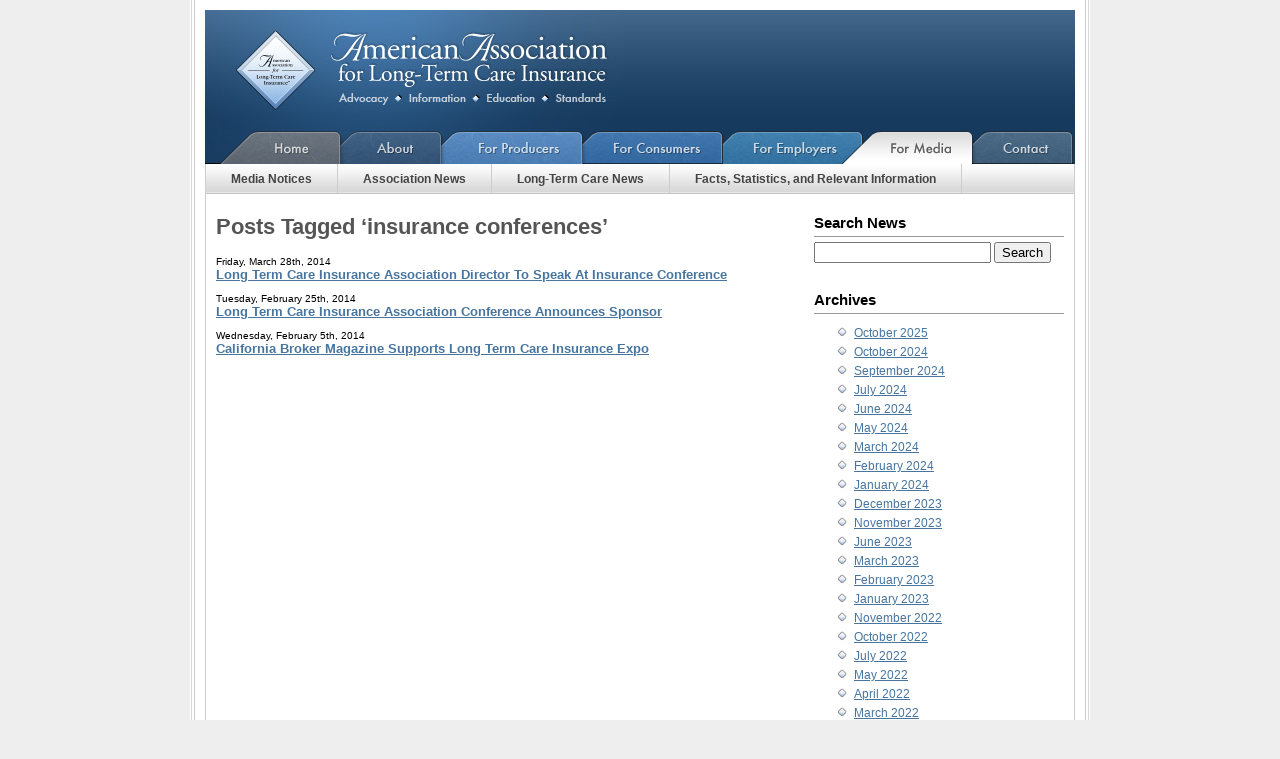

--- FILE ---
content_type: text/html; charset=UTF-8
request_url: https://www.aaltci.org/news/tag/insurance-conferences
body_size: 4360
content:
<!DOCTYPE html PUBLIC "-//W3C//DTD XHTML 1.0 Transitional//EN" "http://www.w3.org/TR/xhtml1/DTD/xhtml1-transitional.dtd">
<html xmlns="http://www.w3.org/1999/xhtml" lang="en-US" xmlns:og="http://opengraphprotocol.org/schema/">

<head profile="http://gmpg.org/xfn/11">
<meta http-equiv="Content-Type" content="text/html; charset=UTF-8" />

<title>insurance conferences Archives &laquo; American Association for Long Term Care Insurance American Association for Long Term Care Insurance</title>

<meta name="keywords" content="news, blog, information, latest, story, developments, long, term, care,insurance, updates"/>

<meta name="description" content="Latest long term care news stories and blog posts from the American Association for Long-Term Care Insurance"/>

<!DOCTYPE html PUBLIC "-//W3C//DTD XHTML 1.0 Transitional//EN" "http://www.w3.org/TR/xhtml1/DTD/xhtml1-transitional.dtd">
<html xmlns="http://www.w3.org/1999/xhtml">
<head>

<!-- Information About This Website -->

<meta http-equiv="Content-Type" content="text/html; charset=UTF-8" />

<!-- Hidden Description

<meta name="description" content="Long term care insurance information quotes-long term care professional association-facts free rate quotes Consumer Information Center">

 -->

<meta name="keywords" content="long term care insurance, long term health care insurance, long term health care insurance quote, long term insurance association, nursing home insurance, ltc quote, home health care, personal finance, financial planning, assisted living, long term care leads, long term care partnership, LTCP, insurance designation, alzheimer's, Medicare, Medicaid" />

<meta name="classification" content="long term care insurance, personal finance, insurance"/>
<meta name="revisit-after" content="2 days" />
<meta name="verify-v1" content="LBW3ipVeQ86Cq9VqYI8jGpX6IOZRrNZIuQienJxknDE=" />
<meta name="verify-v1" content="W5zgCz9nrSTuMu3Cd6qqZ+Ybrpzd75u5BOcTCa7PaSU=" />

<meta name="y_key" content="4469923c8085a1d4" />

<!-- Javascripts -->
<script language="javascript" type="text/javascript" src="/js/jquery-1.2.1.pack.js"></script>
<script language="javascript" type="text/javascript" src="/js/inline_popup.js"></script>
<script language="javascript" type="text/javascript" src="/player/swfobject.js"></script>
<script language="javascript" type="text/javascript" src="/banners/ajax_show_banners.js"></script>


<!-- Styles -->

<link href="/css/styles.css" rel="stylesheet" type="text/css" />

<link href="/css/layout.css" rel="stylesheet" type="text/css" />
<link href="/css/nav.css" rel="stylesheet" type="text/css" />

<link rel="icon" href="favicon.ico" type="image/x-icon" />
<link rel="shortcut icon" href="favicon.ico" type="image/x-icon" />

<!--[if lte IE 6]>
<script type="text/javascript" src="/js/menu.js"></script>
<![endif]-->


<script type="text/javascript">

function MM_openBrWindow(theURL,winName,features) { //v2.0
  window.open(theURL,winName,features);
}



</script>

<script type="text/javascript">
function recordOutboundLink(link, category, action) {
  try {
    var pageTracker=_gat._getTracker("UA-6780194-2");
    pageTracker._trackEvent(category, action);
    //setTimeout('document.location = "' + link.href + '"', 100)
	setTimeout(openLink(link.href), 100)
  }catch(err){}
}

function openLink(linkurl){
	window.open(linkurl);
}
</script>


<link rel="stylesheet" href="https://www.aaltci.org/news/wp-content/themes/aaltci/style.css" type="text/css" media="screen" />
<link rel="pingback" href="https://www.aaltci.org/news/xmlrpc.php" />




<!-- This site is optimized with the Yoast WordPress SEO plugin v1.2.7 - http://yoast.com/wordpress/seo/ -->
<link rel="canonical" href="https://www.aaltci.org/news/tag/insurance-conferences" />
<meta property='og:locale' content='en_us'/>
<meta property='og:title' content='insurance conferences Archives - American Association for Long Term Care Insurance'/>
<meta property='og:url' content='https://www.aaltci.org/news/tag/insurance-conferences'/>
<meta property='og:site_name' content='American Association for Long Term Care Insurance'/>
<meta property='og:type' content='website'/>
<!-- / Yoast WordPress SEO plugin. -->

<link rel="alternate" type="application/rss+xml" title="American Association for Long Term Care Insurance &raquo; Feed" href="https://www.aaltci.org/news/feed" />
<link rel="alternate" type="application/rss+xml" title="American Association for Long Term Care Insurance &raquo; Comments Feed" href="https://www.aaltci.org/news/comments/feed" />
<link rel="alternate" type="application/rss+xml" title="American Association for Long Term Care Insurance &raquo; insurance conferences Tag Feed" href="https://www.aaltci.org/news/tag/insurance-conferences/feed" />
<link rel='stylesheet' id='sociable-front-css-css'  href='https://www.aaltci.org/news/wp-content/plugins/sociable/sociable.css?ver=3.7.41' type='text/css' media='all' />
<script type='text/javascript' src='https://www.aaltci.org/news/wp-content/plugins/sociable/addtofavorites.js?ver=3.7.41'></script>
<link rel="EditURI" type="application/rsd+xml" title="RSD" href="https://www.aaltci.org/news/xmlrpc.php?rsd" />
<link rel="wlwmanifest" type="application/wlwmanifest+xml" href="https://www.aaltci.org/news/wp-includes/wlwmanifest.xml" /> 
<meta name="generator" content="WordPress 3.7.41" />

<!-- WP-Twitter 2.4 (http://webmais.com/wp-twitter) -->


</head>

<body data-rsssl=1 id="media" class="blog ">

<div id="wrapper">


    <div id="header">

		<h1><a href="/">American Association for Long-Term Care Insurance</a></h1>
    
    </div>
    
    
   	
<!-- Google tag (gtag.js) -->
<script async src="https://www.googletagmanager.com/gtag/js?id=G-CQZJBNMZ1S"></script>
<script>
  window.dataLayer = window.dataLayer || [];
  function gtag(){dataLayer.push(arguments);}
  gtag('js', new Date());

  gtag('config', 'G-CQZJBNMZ1S');
</script>



<ul id="mainnav">
    <li id="home_link"><a href="http://www.aaltci.org/">Home</a></li>
    <li id="about_link"><a href="http://www.aaltci.org/about">About</a></li>
    <li id="producers_link"><a href="http://www.aaltci.org/ltc-marketing">For Producers</a></li>
    <li id="consumers_link"><a href="http://www.aaltci.org/long-term-care-insurance">For Consumers</a></li>
    <li id="employers_link"><a href="http://www.aaltci.org/group-long-term-care-insurance-plans">For Employers</a></li>
    <li id="media_link"><a href="http://www.aaltci.org/for_media">For Media</a></li>
    <li id="contact_link"><a href="http://www.aaltci.org/contact">Contact Us</a></li>
</ul>
	 <ul id="nav">
				<li><a id="notices_link" href="/for_media/index.php">Media Notices</a></li>

		<li><a id="a_news_link" href="/news/long-term-care-insurance-association-news/">Association News</a></li>
        
        <li><a id="l_news_link" href="/news/long-term-care-insurance-news/">Long-Term Care News</a></li>
        
			<li><a id="facts_link" href="/for_media/facts.php">Facts, Statistics, and Relevant Information</a></li>
	
</ul>
    
 


<div style="clear: both;"></div>

<div id="content" class="one_col">






<div id="left">

<div id="blogColLeft">
    
    

		
 	   	  		<h2 class="blogTitle">Posts Tagged &#8216;insurance conferences&#8217;</h2>
 	  

		

				<div class="post-1306 post type-post status-publish format-standard hentry category-long-term-care-insurance-news tag-american-association-for-long-term-care-insurance tag-insurance-conferences tag-long-term-care-insurance tag-sales">
				<small>Friday, March 28th, 2014</small>
                <h3 class="catPageTitle" id="post-1306"><a href="https://www.aaltci.org/news/long-term-care-insurance-news/long-term-care-insurance-association-director-to-speak-at-insurance-conference" rel="bookmark" title="Permanent Link to Long Term Care Insurance Association Director To Speak At Insurance Conference">Long Term Care Insurance Association Director To Speak At Insurance Conference</a></h3>

			</div>

				<div class="post-1282 post type-post status-publish format-standard hentry category-long-term-care-insurance-news tag-insurance-conferences tag-lincoln tag-lincoln-financial-group tag-long-term-care-insurance">
				<small>Tuesday, February 25th, 2014</small>
                <h3 class="catPageTitle" id="post-1282"><a href="https://www.aaltci.org/news/long-term-care-insurance-news/long-term-care-insurance-association-conference-announces-sponsor" rel="bookmark" title="Permanent Link to Long Term Care Insurance Association Conference Announces Sponsor">Long Term Care Insurance Association Conference Announces Sponsor</a></h3>

			</div>

				<div class="post-1265 post type-post status-publish format-standard hentry category-long-term-care-insurance-news tag-american-association-for-long-term-care-insurance tag-insurance-conferences tag-long-term-care-insurance">
				<small>Wednesday, February 5th, 2014</small>
                <h3 class="catPageTitle" id="post-1265"><a href="https://www.aaltci.org/news/long-term-care-insurance-news/california-broker-magazine-supports-long-term-care-insurance-expo" rel="bookmark" title="Permanent Link to California Broker Magazine Supports Long Term Care Insurance Expo">California Broker Magazine Supports Long Term Care Insurance Expo</a></h3>

			</div>

		
		<div class="navigation">
			<div class="floatLeft"></div>
			<div class="floatRight"></div>
            <div class="clear"></div>
		</div>
	


	</div>

<div id="blogColRight">


		<h3>Search News</h3>
			
				
<form role="search" method="get" id="searchform" action="https://www.aaltci.org/news/">
	<div><label class="screen-reader-text" for="s"></label>
	<input value="" name="s" id="s" type="text">

	<input id="searchsubmit" value="Search" type="submit">
	</div>
	</form>	
    
                
                <p>&nbsp;</p>
			

		
		
			

			<h3>Archives</h3>
				<ul>
					<li><a href='https://www.aaltci.org/news/2025/10'>October 2025</a></li>
	<li><a href='https://www.aaltci.org/news/2024/10'>October 2024</a></li>
	<li><a href='https://www.aaltci.org/news/2024/09'>September 2024</a></li>
	<li><a href='https://www.aaltci.org/news/2024/07'>July 2024</a></li>
	<li><a href='https://www.aaltci.org/news/2024/06'>June 2024</a></li>
	<li><a href='https://www.aaltci.org/news/2024/05'>May 2024</a></li>
	<li><a href='https://www.aaltci.org/news/2024/03'>March 2024</a></li>
	<li><a href='https://www.aaltci.org/news/2024/02'>February 2024</a></li>
	<li><a href='https://www.aaltci.org/news/2024/01'>January 2024</a></li>
	<li><a href='https://www.aaltci.org/news/2023/12'>December 2023</a></li>
	<li><a href='https://www.aaltci.org/news/2023/11'>November 2023</a></li>
	<li><a href='https://www.aaltci.org/news/2023/06'>June 2023</a></li>
	<li><a href='https://www.aaltci.org/news/2023/03'>March 2023</a></li>
	<li><a href='https://www.aaltci.org/news/2023/02'>February 2023</a></li>
	<li><a href='https://www.aaltci.org/news/2023/01'>January 2023</a></li>
	<li><a href='https://www.aaltci.org/news/2022/11'>November 2022</a></li>
	<li><a href='https://www.aaltci.org/news/2022/10'>October 2022</a></li>
	<li><a href='https://www.aaltci.org/news/2022/07'>July 2022</a></li>
	<li><a href='https://www.aaltci.org/news/2022/05'>May 2022</a></li>
	<li><a href='https://www.aaltci.org/news/2022/04'>April 2022</a></li>
	<li><a href='https://www.aaltci.org/news/2022/03'>March 2022</a></li>
	<li><a href='https://www.aaltci.org/news/2022/02'>February 2022</a></li>
	<li><a href='https://www.aaltci.org/news/2022/01'>January 2022</a></li>
	<li><a href='https://www.aaltci.org/news/2021/12'>December 2021</a></li>
	<li><a href='https://www.aaltci.org/news/2021/11'>November 2021</a></li>
	<li><a href='https://www.aaltci.org/news/2021/10'>October 2021</a></li>
	<li><a href='https://www.aaltci.org/news/2021/07'>July 2021</a></li>
	<li><a href='https://www.aaltci.org/news/2021/06'>June 2021</a></li>
	<li><a href='https://www.aaltci.org/news/2021/05'>May 2021</a></li>
	<li><a href='https://www.aaltci.org/news/2021/04'>April 2021</a></li>
	<li><a href='https://www.aaltci.org/news/2021/03'>March 2021</a></li>
	<li><a href='https://www.aaltci.org/news/2021/02'>February 2021</a></li>
	<li><a href='https://www.aaltci.org/news/2021/01'>January 2021</a></li>
	<li><a href='https://www.aaltci.org/news/2020/12'>December 2020</a></li>
	<li><a href='https://www.aaltci.org/news/2020/11'>November 2020</a></li>
	<li><a href='https://www.aaltci.org/news/2020/10'>October 2020</a></li>
	<li><a href='https://www.aaltci.org/news/2020/09'>September 2020</a></li>
	<li><a href='https://www.aaltci.org/news/2020/08'>August 2020</a></li>
	<li><a href='https://www.aaltci.org/news/2020/07'>July 2020</a></li>
	<li><a href='https://www.aaltci.org/news/2020/06'>June 2020</a></li>
	<li><a href='https://www.aaltci.org/news/2020/04'>April 2020</a></li>
	<li><a href='https://www.aaltci.org/news/2020/03'>March 2020</a></li>
	<li><a href='https://www.aaltci.org/news/2020/02'>February 2020</a></li>
	<li><a href='https://www.aaltci.org/news/2020/01'>January 2020</a></li>
	<li><a href='https://www.aaltci.org/news/2019/12'>December 2019</a></li>
	<li><a href='https://www.aaltci.org/news/2019/11'>November 2019</a></li>
	<li><a href='https://www.aaltci.org/news/2019/10'>October 2019</a></li>
	<li><a href='https://www.aaltci.org/news/2019/09'>September 2019</a></li>
	<li><a href='https://www.aaltci.org/news/2019/08'>August 2019</a></li>
	<li><a href='https://www.aaltci.org/news/2019/05'>May 2019</a></li>
	<li><a href='https://www.aaltci.org/news/2019/04'>April 2019</a></li>
	<li><a href='https://www.aaltci.org/news/2019/03'>March 2019</a></li>
	<li><a href='https://www.aaltci.org/news/2019/02'>February 2019</a></li>
	<li><a href='https://www.aaltci.org/news/2019/01'>January 2019</a></li>
	<li><a href='https://www.aaltci.org/news/2018/12'>December 2018</a></li>
	<li><a href='https://www.aaltci.org/news/2018/11'>November 2018</a></li>
	<li><a href='https://www.aaltci.org/news/2018/10'>October 2018</a></li>
	<li><a href='https://www.aaltci.org/news/2018/09'>September 2018</a></li>
	<li><a href='https://www.aaltci.org/news/2018/08'>August 2018</a></li>
	<li><a href='https://www.aaltci.org/news/2018/07'>July 2018</a></li>
	<li><a href='https://www.aaltci.org/news/2018/06'>June 2018</a></li>
	<li><a href='https://www.aaltci.org/news/2018/05'>May 2018</a></li>
	<li><a href='https://www.aaltci.org/news/2018/04'>April 2018</a></li>
	<li><a href='https://www.aaltci.org/news/2018/03'>March 2018</a></li>
	<li><a href='https://www.aaltci.org/news/2018/02'>February 2018</a></li>
	<li><a href='https://www.aaltci.org/news/2018/01'>January 2018</a></li>
	<li><a href='https://www.aaltci.org/news/2017/11'>November 2017</a></li>
	<li><a href='https://www.aaltci.org/news/2017/10'>October 2017</a></li>
	<li><a href='https://www.aaltci.org/news/2017/09'>September 2017</a></li>
	<li><a href='https://www.aaltci.org/news/2017/08'>August 2017</a></li>
	<li><a href='https://www.aaltci.org/news/2017/07'>July 2017</a></li>
	<li><a href='https://www.aaltci.org/news/2017/06'>June 2017</a></li>
	<li><a href='https://www.aaltci.org/news/2017/02'>February 2017</a></li>
	<li><a href='https://www.aaltci.org/news/2017/01'>January 2017</a></li>
	<li><a href='https://www.aaltci.org/news/2016/12'>December 2016</a></li>
	<li><a href='https://www.aaltci.org/news/2016/11'>November 2016</a></li>
	<li><a href='https://www.aaltci.org/news/2016/10'>October 2016</a></li>
	<li><a href='https://www.aaltci.org/news/2016/08'>August 2016</a></li>
	<li><a href='https://www.aaltci.org/news/2016/06'>June 2016</a></li>
	<li><a href='https://www.aaltci.org/news/2016/04'>April 2016</a></li>
	<li><a href='https://www.aaltci.org/news/2016/03'>March 2016</a></li>
	<li><a href='https://www.aaltci.org/news/2016/02'>February 2016</a></li>
	<li><a href='https://www.aaltci.org/news/2015/12'>December 2015</a></li>
	<li><a href='https://www.aaltci.org/news/2015/11'>November 2015</a></li>
	<li><a href='https://www.aaltci.org/news/2015/10'>October 2015</a></li>
	<li><a href='https://www.aaltci.org/news/2015/08'>August 2015</a></li>
	<li><a href='https://www.aaltci.org/news/2015/07'>July 2015</a></li>
	<li><a href='https://www.aaltci.org/news/2015/06'>June 2015</a></li>
	<li><a href='https://www.aaltci.org/news/2015/04'>April 2015</a></li>
	<li><a href='https://www.aaltci.org/news/2015/03'>March 2015</a></li>
	<li><a href='https://www.aaltci.org/news/2015/02'>February 2015</a></li>
	<li><a href='https://www.aaltci.org/news/2015/01'>January 2015</a></li>
	<li><a href='https://www.aaltci.org/news/2014/12'>December 2014</a></li>
	<li><a href='https://www.aaltci.org/news/2014/11'>November 2014</a></li>
	<li><a href='https://www.aaltci.org/news/2014/10'>October 2014</a></li>
	<li><a href='https://www.aaltci.org/news/2014/09'>September 2014</a></li>
	<li><a href='https://www.aaltci.org/news/2014/08'>August 2014</a></li>
	<li><a href='https://www.aaltci.org/news/2014/07'>July 2014</a></li>
	<li><a href='https://www.aaltci.org/news/2014/06'>June 2014</a></li>
	<li><a href='https://www.aaltci.org/news/2014/05'>May 2014</a></li>
	<li><a href='https://www.aaltci.org/news/2014/04'>April 2014</a></li>
	<li><a href='https://www.aaltci.org/news/2014/03'>March 2014</a></li>
	<li><a href='https://www.aaltci.org/news/2014/02'>February 2014</a></li>
	<li><a href='https://www.aaltci.org/news/2014/01'>January 2014</a></li>
	<li><a href='https://www.aaltci.org/news/2013/12'>December 2013</a></li>
	<li><a href='https://www.aaltci.org/news/2013/11'>November 2013</a></li>
	<li><a href='https://www.aaltci.org/news/2013/10'>October 2013</a></li>
	<li><a href='https://www.aaltci.org/news/2013/09'>September 2013</a></li>
	<li><a href='https://www.aaltci.org/news/2013/08'>August 2013</a></li>
	<li><a href='https://www.aaltci.org/news/2013/07'>July 2013</a></li>
	<li><a href='https://www.aaltci.org/news/2013/06'>June 2013</a></li>
	<li><a href='https://www.aaltci.org/news/2013/05'>May 2013</a></li>
	<li><a href='https://www.aaltci.org/news/2013/04'>April 2013</a></li>
	<li><a href='https://www.aaltci.org/news/2013/03'>March 2013</a></li>
	<li><a href='https://www.aaltci.org/news/2013/02'>February 2013</a></li>
	<li><a href='https://www.aaltci.org/news/2013/01'>January 2013</a></li>
	<li><a href='https://www.aaltci.org/news/2012/12'>December 2012</a></li>
	<li><a href='https://www.aaltci.org/news/2012/11'>November 2012</a></li>
	<li><a href='https://www.aaltci.org/news/2012/10'>October 2012</a></li>
	<li><a href='https://www.aaltci.org/news/2012/09'>September 2012</a></li>
	<li><a href='https://www.aaltci.org/news/2012/08'>August 2012</a></li>
	<li><a href='https://www.aaltci.org/news/2012/07'>July 2012</a></li>
	<li><a href='https://www.aaltci.org/news/2012/06'>June 2012</a></li>
	<li><a href='https://www.aaltci.org/news/2012/05'>May 2012</a></li>
	<li><a href='https://www.aaltci.org/news/2012/04'>April 2012</a></li>
	<li><a href='https://www.aaltci.org/news/2012/03'>March 2012</a></li>
	<li><a href='https://www.aaltci.org/news/2012/02'>February 2012</a></li>
	<li><a href='https://www.aaltci.org/news/2012/01'>January 2012</a></li>
	<li><a href='https://www.aaltci.org/news/2011/12'>December 2011</a></li>
	<li><a href='https://www.aaltci.org/news/2011/11'>November 2011</a></li>
	<li><a href='https://www.aaltci.org/news/2011/10'>October 2011</a></li>
	<li><a href='https://www.aaltci.org/news/2011/09'>September 2011</a></li>
	<li><a href='https://www.aaltci.org/news/2011/08'>August 2011</a></li>
	<li><a href='https://www.aaltci.org/news/2011/07'>July 2011</a></li>
	<li><a href='https://www.aaltci.org/news/2011/06'>June 2011</a></li>
	<li><a href='https://www.aaltci.org/news/2011/05'>May 2011</a></li>
	<li><a href='https://www.aaltci.org/news/2011/04'>April 2011</a></li>
	<li><a href='https://www.aaltci.org/news/2011/02'>February 2011</a></li>
	<li><a href='https://www.aaltci.org/news/2011/01'>January 2011</a></li>
	<li><a href='https://www.aaltci.org/news/2010/12'>December 2010</a></li>
	<li><a href='https://www.aaltci.org/news/2010/11'>November 2010</a></li>
	<li><a href='https://www.aaltci.org/news/2010/10'>October 2010</a></li>
	<li><a href='https://www.aaltci.org/news/2010/09'>September 2010</a></li>
	<li><a href='https://www.aaltci.org/news/2010/08'>August 2010</a></li>
	<li><a href='https://www.aaltci.org/news/2010/07'>July 2010</a></li>
	<li><a href='https://www.aaltci.org/news/2010/06'>June 2010</a></li>
	<li><a href='https://www.aaltci.org/news/2010/05'>May 2010</a></li>
	<li><a href='https://www.aaltci.org/news/2010/04'>April 2010</a></li>
	<li><a href='https://www.aaltci.org/news/2010/03'>March 2010</a></li>
	<li><a href='https://www.aaltci.org/news/2010/02'>February 2010</a></li>
	<li><a href='https://www.aaltci.org/news/2010/01'>January 2010</a></li>
	<li><a href='https://www.aaltci.org/news/2009/12'>December 2009</a></li>
	<li><a href='https://www.aaltci.org/news/2009/10'>October 2009</a></li>
	<li><a href='https://www.aaltci.org/news/2009/08'>August 2009</a></li>
	<li><a href='https://www.aaltci.org/news/2009/07'>July 2009</a></li>
	<li><a href='https://www.aaltci.org/news/2009/06'>June 2009</a></li>
	<li><a href='https://www.aaltci.org/news/2009/03'>March 2009</a></li>
	<li><a href='https://www.aaltci.org/news/2008/08'>August 2008</a></li>
	<li><a href='https://www.aaltci.org/news/2008/07'>July 2008</a></li>
	<li><a href='https://www.aaltci.org/news/2008/06'>June 2008</a></li>
	<li><a href='https://www.aaltci.org/news/2008/01'>January 2008</a></li>
	<li><a href='https://www.aaltci.org/news/2007/06'>June 2007</a></li>
	<li><a href='https://www.aaltci.org/news/2026/01'> 0</a></li>
				</ul>
			

			
		
			

			
		



</div>


<div class="clear"></div>

</div>

<div style="clear: both;"></div>
</div>


<div id="footer">

<span class="copyright">Copyright &copy; 2009 - 2025 <a href="/">AALTCI</a></span>
 <br>
 
  <a href="/privacy.php">Privacy Policy</a>&nbsp;&nbsp;&nbsp;
  <a href="/legal.php">Legal Notice</a>&nbsp;&nbsp;&nbsp;
  
  <a href="/">Home</a>&nbsp;&nbsp;&nbsp;
 <a href="/long-term-care-insurance-rates/" title="Long Term Care Insurance Rates">Long Term Care Insurance Rates</a>&nbsp;&nbsp;&nbsp;
 <a href="/long-term-care-insurance-costs/" title="Long Term Care Insurance Costs">Long Term Care Insurance Costs</a>&nbsp;&nbsp;&nbsp;
<a href="https://www.aaltci.org/about/long-term-care-insurance-claims-assistance.php" title="Long Term Care Insurance Claim Problems">Long Term Care Insurance Claim Problems </a>

<br>

<a href="https://www.aaltci.org/long-term-care-insurance-companies/" title="Long Term Care Insurance Companies">Long Term Care Insurance Companies </a>&nbsp;&nbsp;&nbsp;
<a href="http://www.shorttermcareinsurance.org/" title="Short Term Care Insurance Information">Short Term Care Insurance Information </a>&nbsp;&nbsp;&nbsp;
<a href="https://www.aaltci.org/senior-travel-deals/" title="Senior Travel Deals">Senior Travel Deals</a>&nbsp;&nbsp;&nbsp;


<br>
<a href="http://www.criticalillnessinsuranceinfo.org/" title="Critical Illness Insurance">Critical Illness Insurance Information </a>&nbsp;&nbsp;&nbsp;
<a href="https://www.medicaresupp.org" title="Medicare insurance information">Medicare Insurance Information</a>&nbsp;&nbsp;
<a href="http://www.discountoverseasadventuretravel.com/" title="Discount Code Overseas Adventure Travel">Discount Code Overseas Adventure Travel</a>&nbsp;&nbsp;&nbsp;
<a href="http://www.discountoverseasadventuretravel.com/" title="Discount Code Grand Circle Travel">Discount Code Grand Circle Travel</a>&nbsp;&nbsp;&nbsp;



 
 <div style="clear:both;"></div>
 
 <script type="text/javascript">
var gaJsHost = (("https:" == document.location.protocol) ? "https://ssl." : "http://www.");
document.write(unescape("%3Cscript src='" + gaJsHost + "google-analytics.com/ga.js' type='text/javascript'%3E%3C/script%3E"));
</script>
<script type="text/javascript">
try {
var pageTracker = _gat._getTracker("UA-6780194-2");
pageTracker._trackPageview();
} catch(err) {}</script>
</div>


</div>